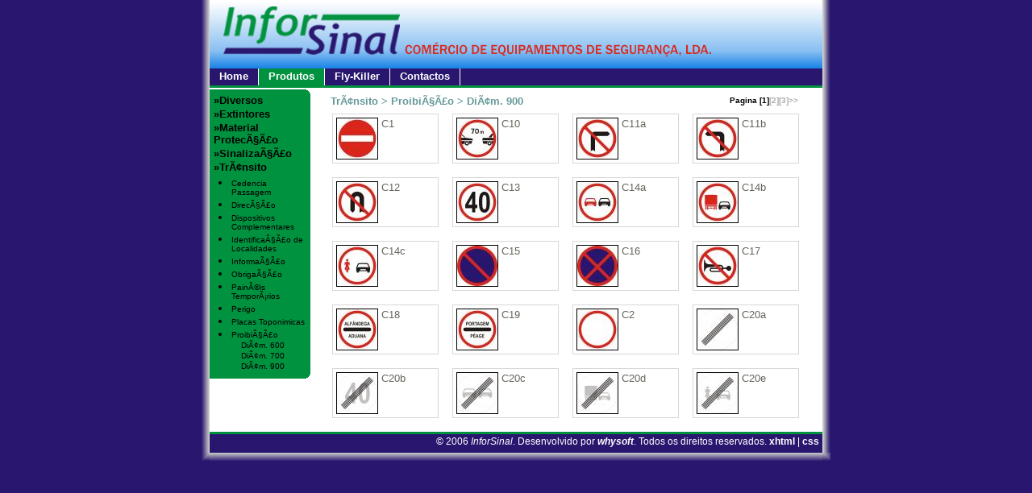

--- FILE ---
content_type: text/html; charset=UTF-8
request_url: https://inforsinal.pt/index.php?view=produtos&option=listar&subcat=49&siz=109
body_size: 5002
content:

<!DOCTYPE html PUBLIC "-//W3C//DTD XHTML 1.0 Transitional//EN"
        "http://www.w3.org/TR/2000/REC-xhtml1-20000126/DTD/xhtml1-transitional.dtd">

<html xmlns="http://www.w3.org/1999/xhtml" lang="en">
<head>
	<title>InforSinal - Com&#233;rcio de Equipamentos e Seguran&#231;a,Lda</title>
	<meta http-equiv="Content-Type" content='application/xhtml; charset=UTF-8' />
	<meta name="keywords" content="inforsinal, extintores, sinaliza&#231;&#227;o, equipamento de seguran&#231;a, sinal&#233;tica, pantas emerg&#234;ncia ,sangalhos"/>
	<link rel="stylesheet" media="all" type="text/css" href="stylesheets/main.css" />
	<link rel="stylesheet" media="all" type="text/css" href="stylesheets/fly_killer.css" />
	<!--[if lte IE 6]>
	<link rel="stylesheet" media="all" type="text/css" href="stylesheets/ie_fixes.css" />
	<![endif]-->

	<script src="includes/lib/inforsinal_js.js" type="text/javascript"></script>
	<script src="includes/lib/prototype-1.4.0.js" type="text/javascript"></script>
	<script src="includes/lib/fly_killer.js" type="text/javascript"></script>
</head>

<body>
	<div id="wrap">
	
		<div id="header">
			<img src="images/banner_l.gif" alt="Inforsinal"/>
		</div>
				<div id="navigation" class="produtos">
			<ul>
				<li id="home"><a href="index.php?view=home">Home</a></li>
				<li id="produtos"><a href="index.php?view=produtos">Produtos</a></li>
				<li id="fly-killer"><a href="index.php?view=fly">Fly-Killer</a></li>
				<li id="contactos"><a href="index.php?view=contactos">Contactos</a></li>
			</ul>
			
		</div>

		<div id="content">
		
			
<dl id="menu">
<dt id="round_menu_t"><b class="rtop"><b class="r1"></b><b class="r2"></b><b class="r3"></b><b class="r4"></b></b></dt>
			
			
			<dt>
				<a class="cats" onclick="javascript:openCat(0,5)" >&#187;Diversos</a>
			</dt>

								<dd id="subcat_0">
									<ul><li><a onclick="javascript:openMeds(0,0,1)" href="index.php?view=produtos&amp;option=listar&amp;subcat=58">Diversos</a><ul id="meds_0_0" style="display:none;"></ul></li></ul>				</dd>
	
					
			<dt>
				<a class="cats" onclick="javascript:openCat(1,5)" >&#187;Extintores</a>
			</dt>

								<dd id="subcat_1">
									<ul><li><a onclick="javascript:openMeds(1,0,3)" href="index.php?view=produtos&amp;option=listar&amp;subcat=16">Ãgua + AFFF 1%</a><ul id="meds_1_0" style="display:none;"><li class="meds"><a href="index.php?view=produtos&amp;option=listar&amp;subcat=16&amp;siz=11">9 Kg</a></li></ul></li><li><a onclick="javascript:openMeds(1,1,3)" href="index.php?view=produtos&amp;option=listar&amp;subcat=17">DiÃ³xido de Carbono</a><ul id="meds_1_1" style="display:none;"><li class="meds"><a href="index.php?view=produtos&amp;option=listar&amp;subcat=17&amp;siz=14">10 Kg</a></li><li class="meds"><a href="index.php?view=produtos&amp;option=listar&amp;subcat=17&amp;siz=9">2 Kg</a></li><li class="meds"><a href="index.php?view=produtos&amp;option=listar&amp;subcat=17&amp;siz=13">5 Kg</a></li></ul></li><li><a onclick="javascript:openMeds(1,2,3)" href="index.php?view=produtos&amp;option=listar&amp;subcat=18">PÃ³ ABC</a><ul id="meds_1_2" style="display:none;"><li class="meds"><a href="index.php?view=produtos&amp;option=listar&amp;subcat=18&amp;siz=8">1 Kg</a></li><li class="meds"><a href="index.php?view=produtos&amp;option=listar&amp;subcat=18&amp;siz=12">12 Kg</a></li><li class="meds"><a href="index.php?view=produtos&amp;option=listar&amp;subcat=18&amp;siz=9">2 Kg</a></li><li class="meds"><a href="index.php?view=produtos&amp;option=listar&amp;subcat=18&amp;siz=10">3 Kg</a></li><li class="meds"><a href="index.php?view=produtos&amp;option=listar&amp;subcat=18&amp;siz=7">6 Kg</a></li><li class="meds"><a href="index.php?view=produtos&amp;option=listar&amp;subcat=18&amp;siz=11">9 Kg</a></li></ul></li></ul>				</dd>
	
					
			<dt>
				<a class="cats" onclick="javascript:openCat(2,5)" >&#187;Material  ProtecÃ§Ã£o</a>
			</dt>

								<dd id="subcat_2">
									<ul><li><a onclick="javascript:openMeds(2,0,5)" href="index.php?view=produtos&amp;option=listar&amp;subcat=25">CalÃ§ado ProtecÃ§Ã£o</a><ul id="meds_2_0" style="display:none;"></ul></li><li><a onclick="javascript:openMeds(2,1,5)" href="index.php?view=produtos&amp;option=listar&amp;subcat=29">Capacetes</a><ul id="meds_2_1" style="display:none;"></ul></li><li><a onclick="javascript:openMeds(2,2,5)" href="index.php?view=produtos&amp;option=listar&amp;subcat=26">Luvas ProtecÃ§Ã£o</a><ul id="meds_2_2" style="display:none;"></ul></li><li><a onclick="javascript:openMeds(2,3,5)" href="index.php?view=produtos&amp;option=listar&amp;subcat=59">ProtecÃ§Ã£o</a><ul id="meds_2_3" style="display:none;"></ul></li><li><a onclick="javascript:openMeds(2,4,5)" href="index.php?view=produtos&amp;option=listar&amp;subcat=27">VestuÃ¡rio ProtecÃ§Ã£o</a><ul id="meds_2_4" style="display:none;"></ul></li></ul>				</dd>
	
					
			<dt>
				<a class="cats" onclick="javascript:openCat(3,5)" >&#187;SinalizaÃ§Ã£o</a>
			</dt>

								<dd id="subcat_3">
									<ul><li><a onclick="javascript:openMeds(3,0,25)" href="index.php?view=produtos&amp;option=listar&amp;subcat=42">AmovÃ­vel</a><ul id="meds_3_0" style="display:none;"><li class="meds"><a href="index.php?view=produtos&amp;option=listar&amp;subcat=42&amp;siz=19">100x100</a></li><li class="meds"><a href="index.php?view=produtos&amp;option=listar&amp;subcat=42&amp;siz=20">150x150</a></li><li class="meds"><a href="index.php?view=produtos&amp;option=listar&amp;subcat=42&amp;siz=154">300x800</a></li><li class="meds"><a href="index.php?view=produtos&amp;option=listar&amp;subcat=42&amp;siz=17">400x200</a></li></ul></li><li><a onclick="javascript:openMeds(3,1,25)" href="index.php?view=produtos&amp;option=listar&amp;subcat=45">Blocos AutÃ³nomos</a><ul id="meds_3_1" style="display:none;"><li class="meds"><a href="index.php?view=produtos&amp;option=listar&amp;subcat=45&amp;siz=85">180x75</a></li><li class="meds"><a href="index.php?view=produtos&amp;option=listar&amp;subcat=45&amp;siz=86">215x80</a></li><li class="meds"><a href="index.php?view=produtos&amp;option=listar&amp;subcat=45&amp;siz=87">237x94</a></li><li class="meds"><a href="index.php?view=produtos&amp;option=listar&amp;subcat=45&amp;siz=88">280x115</a></li><li class="meds"><a href="index.php?view=produtos&amp;option=listar&amp;subcat=45&amp;siz=16">300x150</a></li><li class="meds"><a href="index.php?view=produtos&amp;option=listar&amp;subcat=45&amp;siz=89">310x115</a></li><li class="meds"><a href="index.php?view=produtos&amp;option=listar&amp;subcat=45&amp;siz=90">620x400</a></li></ul></li><li><a onclick="javascript:openMeds(3,2,25)" href="index.php?view=produtos&amp;option=listar&amp;subcat=30">Compostos</a><ul id="meds_3_2" style="display:none;"><li class="meds"><a href="index.php?view=produtos&amp;option=listar&amp;subcat=30&amp;siz=65">1200x400</a></li><li class="meds"><a href="index.php?view=produtos&amp;option=listar&amp;subcat=30&amp;siz=27">300x400</a></li><li class="meds"><a href="index.php?view=produtos&amp;option=listar&amp;subcat=30&amp;siz=30">400x300</a></li><li class="meds"><a href="index.php?view=produtos&amp;option=listar&amp;subcat=30&amp;siz=18">600x300</a></li><li class="meds"><a href="index.php?view=produtos&amp;option=listar&amp;subcat=30&amp;siz=61">600x400</a></li><li class="meds"><a href="index.php?view=produtos&amp;option=listar&amp;subcat=30&amp;siz=64">800x300</a></li><li class="meds"><a href="index.php?view=produtos&amp;option=listar&amp;subcat=30&amp;siz=62">800x600</a></li><li class="meds"><a href="index.php?view=produtos&amp;option=listar&amp;subcat=30&amp;siz=63">900x400</a></li></ul></li><li><a onclick="javascript:openMeds(3,3,25)" href="index.php?view=produtos&amp;option=listar&amp;subcat=40">CondomÃ­nios</a><ul id="meds_3_3" style="display:none;"><li class="meds"><a href="index.php?view=produtos&amp;option=listar&amp;subcat=40&amp;siz=19">100x100</a></li><li class="meds"><a href="index.php?view=produtos&amp;option=listar&amp;subcat=40&amp;siz=42">100x150</a></li><li class="meds"><a href="index.php?view=produtos&amp;option=listar&amp;subcat=40&amp;siz=76">100x60</a></li><li class="meds"><a href="index.php?view=produtos&amp;option=listar&amp;subcat=40&amp;siz=33">150x300</a></li><li class="meds"><a href="index.php?view=produtos&amp;option=listar&amp;subcat=40&amp;siz=15">200x100</a></li><li class="meds"><a href="index.php?view=produtos&amp;option=listar&amp;subcat=40&amp;siz=48">200x150</a></li><li class="meds"><a href="index.php?view=produtos&amp;option=listar&amp;subcat=40&amp;siz=29">300x200</a></li><li class="meds"><a href="index.php?view=produtos&amp;option=listar&amp;subcat=40&amp;siz=22">300x300</a></li><li class="meds"><a href="index.php?view=produtos&amp;option=listar&amp;subcat=40&amp;siz=27">300x400</a></li><li class="meds"><a href="index.php?view=produtos&amp;option=listar&amp;subcat=40&amp;siz=77">300x750</a></li><li class="meds"><a href="index.php?view=produtos&amp;option=listar&amp;subcat=40&amp;siz=30">400x300</a></li><li class="meds"><a href="index.php?view=produtos&amp;option=listar&amp;subcat=40&amp;siz=23">400x400</a></li><li class="meds"><a href="index.php?view=produtos&amp;option=listar&amp;subcat=40&amp;siz=61">600x400</a></li><li class="meds"><a href="index.php?view=produtos&amp;option=listar&amp;subcat=40&amp;siz=75">60x60</a></li><li class="meds"><a href="index.php?view=produtos&amp;option=listar&amp;subcat=40&amp;siz=79">700x100</a></li><li class="meds"><a href="index.php?view=produtos&amp;option=listar&amp;subcat=40&amp;siz=78">700x50</a></li></ul></li><li><a onclick="javascript:openMeds(3,4,25)" href="index.php?view=produtos&amp;option=listar&amp;subcat=36">DepÃ³sito CombustÃ­vel</a><ul id="meds_3_4" style="display:none;"><li class="meds"><a href="index.php?view=produtos&amp;option=listar&amp;subcat=36&amp;siz=65">1200x400</a></li><li class="meds"><a href="index.php?view=produtos&amp;option=listar&amp;subcat=36&amp;siz=25">150x200</a></li><li class="meds"><a href="index.php?view=produtos&amp;option=listar&amp;subcat=36&amp;siz=67">150x60</a></li><li class="meds"><a href="index.php?view=produtos&amp;option=listar&amp;subcat=36&amp;siz=26">200x300</a></li><li class="meds"><a href="index.php?view=produtos&amp;option=listar&amp;subcat=36&amp;siz=51">300x100</a></li><li class="meds"><a href="index.php?view=produtos&amp;option=listar&amp;subcat=36&amp;siz=27">300x400</a></li><li class="meds"><a href="index.php?view=produtos&amp;option=listar&amp;subcat=36&amp;siz=30">400x300</a></li><li class="meds"><a href="index.php?view=produtos&amp;option=listar&amp;subcat=36&amp;siz=61">600x400</a></li><li class="meds"><a href="index.php?view=produtos&amp;option=listar&amp;subcat=36&amp;siz=64">800x300</a></li></ul></li><li><a onclick="javascript:openMeds(3,5,25)" href="index.php?view=produtos&amp;option=listar&amp;subcat=33">Embalagens</a><ul id="meds_3_5" style="display:none;"><li class="meds"><a href="index.php?view=produtos&amp;option=listar&amp;subcat=33&amp;siz=19">100x100</a></li><li class="meds"><a href="index.php?view=produtos&amp;option=listar&amp;subcat=33&amp;siz=42">100x150</a></li><li class="meds"><a href="index.php?view=produtos&amp;option=listar&amp;subcat=33&amp;siz=20">150x150</a></li><li class="meds"><a href="index.php?view=produtos&amp;option=listar&amp;subcat=33&amp;siz=25">150x200</a></li><li class="meds"><a href="index.php?view=produtos&amp;option=listar&amp;subcat=33&amp;siz=67">150x60</a></li><li class="meds"><a href="index.php?view=produtos&amp;option=listar&amp;subcat=33&amp;siz=21">200x200</a></li><li class="meds"><a href="index.php?view=produtos&amp;option=listar&amp;subcat=33&amp;siz=22">300x300</a></li><li class="meds"><a href="index.php?view=produtos&amp;option=listar&amp;subcat=33&amp;siz=61">600x400</a></li></ul></li><li><a onclick="javascript:openMeds(3,6,25)" href="index.php?view=produtos&amp;option=listar&amp;subcat=9">EmergÃªncia</a><ul id="meds_3_6" style="display:none;"><li class="meds"><a href="index.php?view=produtos&amp;option=listar&amp;subcat=9&amp;siz=19">100x100</a></li><li class="meds"><a href="index.php?view=produtos&amp;option=listar&amp;subcat=9&amp;siz=32">100x200</a></li><li class="meds"><a href="index.php?view=produtos&amp;option=listar&amp;subcat=9&amp;siz=28">100x240</a></li><li class="meds"><a href="index.php?view=produtos&amp;option=listar&amp;subcat=9&amp;siz=20">150x150</a></li><li class="meds"><a href="index.php?view=produtos&amp;option=listar&amp;subcat=9&amp;siz=25">150x200</a></li><li class="meds"><a href="index.php?view=produtos&amp;option=listar&amp;subcat=9&amp;siz=33">150x300</a></li><li class="meds"><a href="index.php?view=produtos&amp;option=listar&amp;subcat=9&amp;siz=15">200x100</a></li><li class="meds"><a href="index.php?view=produtos&amp;option=listar&amp;subcat=9&amp;siz=21">200x200</a></li><li class="meds"><a href="index.php?view=produtos&amp;option=listar&amp;subcat=9&amp;siz=26">200x300</a></li><li class="meds"><a href="index.php?view=produtos&amp;option=listar&amp;subcat=9&amp;siz=34">200x400</a></li><li class="meds"><a href="index.php?view=produtos&amp;option=listar&amp;subcat=9&amp;siz=38">200x50</a></li><li class="meds"><a href="index.php?view=produtos&amp;option=listar&amp;subcat=9&amp;siz=16">300x150</a></li><li class="meds"><a href="index.php?view=produtos&amp;option=listar&amp;subcat=9&amp;siz=29">300x200</a></li><li class="meds"><a href="index.php?view=produtos&amp;option=listar&amp;subcat=9&amp;siz=22">300x300</a></li><li class="meds"><a href="index.php?view=produtos&amp;option=listar&amp;subcat=9&amp;siz=27">300x400</a></li><li class="meds"><a href="index.php?view=produtos&amp;option=listar&amp;subcat=9&amp;siz=35">300x600</a></li><li class="meds"><a href="index.php?view=produtos&amp;option=listar&amp;subcat=9&amp;siz=152">300x70</a></li><li class="meds"><a href="index.php?view=produtos&amp;option=listar&amp;subcat=9&amp;siz=39">400x100</a></li><li class="meds"><a href="index.php?view=produtos&amp;option=listar&amp;subcat=9&amp;siz=17">400x200</a></li><li class="meds"><a href="index.php?view=produtos&amp;option=listar&amp;subcat=9&amp;siz=30">400x300</a></li><li class="meds"><a href="index.php?view=produtos&amp;option=listar&amp;subcat=9&amp;siz=23">400x400</a></li><li class="meds"><a href="index.php?view=produtos&amp;option=listar&amp;subcat=9&amp;siz=36">400x600</a></li><li class="meds"><a href="index.php?view=produtos&amp;option=listar&amp;subcat=9&amp;siz=106">600X00</a></li><li class="meds"><a href="index.php?view=produtos&amp;option=listar&amp;subcat=9&amp;siz=40">600x150</a></li><li class="meds"><a href="index.php?view=produtos&amp;option=listar&amp;subcat=9&amp;siz=53">600x200</a></li><li class="meds"><a href="index.php?view=produtos&amp;option=listar&amp;subcat=9&amp;siz=18">600x300</a></li><li class="meds"><a href="index.php?view=produtos&amp;option=listar&amp;subcat=9&amp;siz=24">600x600</a></li><li class="meds"><a href="index.php?view=produtos&amp;option=listar&amp;subcat=9&amp;siz=75">60x60</a></li><li class="meds"><a href="index.php?view=produtos&amp;option=listar&amp;subcat=9&amp;siz=31">75x150</a></li></ul></li><li><a onclick="javascript:openMeds(3,7,25)" href="index.php?view=produtos&amp;option=listar&amp;subcat=10">IncÃªndio</a><ul id="meds_3_7" style="display:none;"><li class="meds"><a href="index.php?view=produtos&amp;option=listar&amp;subcat=10&amp;siz=19">100x100</a></li><li class="meds"><a href="index.php?view=produtos&amp;option=listar&amp;subcat=10&amp;siz=42">100x150</a></li><li class="meds"><a href="index.php?view=produtos&amp;option=listar&amp;subcat=10&amp;siz=32">100x200</a></li><li class="meds"><a href="index.php?view=produtos&amp;option=listar&amp;subcat=10&amp;siz=45">120x300</a></li><li class="meds"><a href="index.php?view=produtos&amp;option=listar&amp;subcat=10&amp;siz=46">120x60</a></li><li class="meds"><a href="index.php?view=produtos&amp;option=listar&amp;subcat=10&amp;siz=47">150x100</a></li><li class="meds"><a href="index.php?view=produtos&amp;option=listar&amp;subcat=10&amp;siz=20">150x150</a></li><li class="meds"><a href="index.php?view=produtos&amp;option=listar&amp;subcat=10&amp;siz=25">150x200</a></li><li class="meds"><a href="index.php?view=produtos&amp;option=listar&amp;subcat=10&amp;siz=33">150x300</a></li><li class="meds"><a href="index.php?view=produtos&amp;option=listar&amp;subcat=10&amp;siz=15">200x100</a></li><li class="meds"><a href="index.php?view=produtos&amp;option=listar&amp;subcat=10&amp;siz=48">200x150</a></li><li class="meds"><a href="index.php?view=produtos&amp;option=listar&amp;subcat=10&amp;siz=21">200x200</a></li><li class="meds"><a href="index.php?view=produtos&amp;option=listar&amp;subcat=10&amp;siz=26">200x300</a></li><li class="meds"><a href="index.php?view=produtos&amp;option=listar&amp;subcat=10&amp;siz=34">200x400</a></li><li class="meds"><a href="index.php?view=produtos&amp;option=listar&amp;subcat=10&amp;siz=43">240x85</a></li><li class="meds"><a href="index.php?view=produtos&amp;option=listar&amp;subcat=10&amp;siz=16">300x150</a></li><li class="meds"><a href="index.php?view=produtos&amp;option=listar&amp;subcat=10&amp;siz=29">300x200</a></li><li class="meds"><a href="index.php?view=produtos&amp;option=listar&amp;subcat=10&amp;siz=22">300x300</a></li><li class="meds"><a href="index.php?view=produtos&amp;option=listar&amp;subcat=10&amp;siz=27">300x400</a></li><li class="meds"><a href="index.php?view=produtos&amp;option=listar&amp;subcat=10&amp;siz=35">300x600</a></li><li class="meds"><a href="index.php?view=produtos&amp;option=listar&amp;subcat=10&amp;siz=17">400x200</a></li><li class="meds"><a href="index.php?view=produtos&amp;option=listar&amp;subcat=10&amp;siz=30">400x300</a></li><li class="meds"><a href="index.php?view=produtos&amp;option=listar&amp;subcat=10&amp;siz=23">400x400</a></li><li class="meds"><a href="index.php?view=produtos&amp;option=listar&amp;subcat=10&amp;siz=36">400x600</a></li><li class="meds"><a href="index.php?view=produtos&amp;option=listar&amp;subcat=10&amp;siz=18">600x300</a></li><li class="meds"><a href="index.php?view=produtos&amp;option=listar&amp;subcat=10&amp;siz=61">600x400</a></li><li class="meds"><a href="index.php?view=produtos&amp;option=listar&amp;subcat=10&amp;siz=24">600x600</a></li><li class="meds"><a href="index.php?view=produtos&amp;option=listar&amp;subcat=10&amp;siz=41">60x100</a></li><li class="meds"><a href="index.php?view=produtos&amp;option=listar&amp;subcat=10&amp;siz=31">75x150</a></li><li class="meds"><a href="index.php?view=produtos&amp;option=listar&amp;subcat=10&amp;siz=44">85x200</a></li><li class="meds"><a href="index.php?view=produtos&amp;option=listar&amp;subcat=10&amp;siz=105">Algarismos 28x15</a></li></ul></li><li><a onclick="javascript:openMeds(3,8,25)" href="index.php?view=produtos&amp;option=listar&amp;subcat=11">InformaÃ§Ã£o</a><ul id="meds_3_8" style="display:none;"><li class="meds"><a href="index.php?view=produtos&amp;option=listar&amp;subcat=11&amp;siz=19">100x100</a></li><li class="meds"><a href="index.php?view=produtos&amp;option=listar&amp;subcat=11&amp;siz=32">100x200</a></li><li class="meds"><a href="index.php?view=produtos&amp;option=listar&amp;subcat=11&amp;siz=20">150x150</a></li><li class="meds"><a href="index.php?view=produtos&amp;option=listar&amp;subcat=11&amp;siz=33">150x300</a></li><li class="meds"><a href="index.php?view=produtos&amp;option=listar&amp;subcat=11&amp;siz=165">160x55</a></li><li class="meds"><a href="index.php?view=produtos&amp;option=listar&amp;subcat=11&amp;siz=15">200x100</a></li><li class="meds"><a href="index.php?view=produtos&amp;option=listar&amp;subcat=11&amp;siz=21">200x200</a></li><li class="meds"><a href="index.php?view=produtos&amp;option=listar&amp;subcat=11&amp;siz=34">200x400</a></li><li class="meds"><a href="index.php?view=produtos&amp;option=listar&amp;subcat=11&amp;siz=16">300x150</a></li><li class="meds"><a href="index.php?view=produtos&amp;option=listar&amp;subcat=11&amp;siz=22">300x300</a></li><li class="meds"><a href="index.php?view=produtos&amp;option=listar&amp;subcat=11&amp;siz=17">400x200</a></li><li class="meds"><a href="index.php?view=produtos&amp;option=listar&amp;subcat=11&amp;siz=23">400x400</a></li><li class="meds"><a href="index.php?view=produtos&amp;option=listar&amp;subcat=11&amp;siz=66">50x100</a></li><li class="meds"><a href="index.php?view=produtos&amp;option=listar&amp;subcat=11&amp;siz=18">600x300</a></li><li class="meds"><a href="index.php?view=produtos&amp;option=listar&amp;subcat=11&amp;siz=61">600x400</a></li><li class="meds"><a href="index.php?view=produtos&amp;option=listar&amp;subcat=11&amp;siz=24">600x600</a></li><li class="meds"><a href="index.php?view=produtos&amp;option=listar&amp;subcat=11&amp;siz=31">75x150</a></li></ul></li><li><a onclick="javascript:openMeds(3,9,25)" href="index.php?view=produtos&amp;option=listar&amp;subcat=41">InstalaÃ§Ãµes Desportivas</a><ul id="meds_3_9" style="display:none;"><li class="meds"><a href="index.php?view=produtos&amp;option=listar&amp;subcat=41&amp;siz=19">100x100</a></li><li class="meds"><a href="index.php?view=produtos&amp;option=listar&amp;subcat=41&amp;siz=20">150x150</a></li><li class="meds"><a href="index.php?view=produtos&amp;option=listar&amp;subcat=41&amp;siz=21">200x200</a></li><li class="meds"><a href="index.php?view=produtos&amp;option=listar&amp;subcat=41&amp;siz=51">300x100</a></li><li class="meds"><a href="index.php?view=produtos&amp;option=listar&amp;subcat=41&amp;siz=93">300x120</a></li><li class="meds"><a href="index.php?view=produtos&amp;option=listar&amp;subcat=41&amp;siz=16">300x150</a></li><li class="meds"><a href="index.php?view=produtos&amp;option=listar&amp;subcat=41&amp;siz=52">400x150</a></li><li class="meds"><a href="index.php?view=produtos&amp;option=listar&amp;subcat=41&amp;siz=53">600x200</a></li><li class="meds"><a href="index.php?view=produtos&amp;option=listar&amp;subcat=41&amp;siz=18">600x300</a></li><li class="meds"><a href="index.php?view=produtos&amp;option=listar&amp;subcat=41&amp;siz=75">60x60</a></li></ul></li><li><a onclick="javascript:openMeds(3,10,25)" href="index.php?view=produtos&amp;option=listar&amp;subcat=31">Legenda Personalizada</a><ul id="meds_3_10" style="display:none;"><li class="meds"><a href="index.php?view=produtos&amp;option=listar&amp;subcat=31&amp;siz=25">150x200</a></li><li class="meds"><a href="index.php?view=produtos&amp;option=listar&amp;subcat=31&amp;siz=26">200x300</a></li><li class="meds"><a href="index.php?view=produtos&amp;option=listar&amp;subcat=31&amp;siz=51">300x100</a></li><li class="meds"><a href="index.php?view=produtos&amp;option=listar&amp;subcat=31&amp;siz=27">300x400</a></li><li class="meds"><a href="index.php?view=produtos&amp;option=listar&amp;subcat=31&amp;siz=52">400x150</a></li><li class="meds"><a href="index.php?view=produtos&amp;option=listar&amp;subcat=31&amp;siz=17">400x200</a></li><li class="meds"><a href="index.php?view=produtos&amp;option=listar&amp;subcat=31&amp;siz=30">400x300</a></li><li class="meds"><a href="index.php?view=produtos&amp;option=listar&amp;subcat=31&amp;siz=53">600x200</a></li></ul></li><li><a onclick="javascript:openMeds(3,11,25)" href="index.php?view=produtos&amp;option=listar&amp;subcat=12">ObrigaÃ§Ã£o</a><ul id="meds_3_11" style="display:none;"><li class="meds"><a href="index.php?view=produtos&amp;option=listar&amp;subcat=12&amp;siz=20">150x150</a></li><li class="meds"><a href="index.php?view=produtos&amp;option=listar&amp;subcat=12&amp;siz=25">150x200</a></li><li class="meds"><a href="index.php?view=produtos&amp;option=listar&amp;subcat=12&amp;siz=21">200x200</a></li><li class="meds"><a href="index.php?view=produtos&amp;option=listar&amp;subcat=12&amp;siz=26">200x300</a></li><li class="meds"><a href="index.php?view=produtos&amp;option=listar&amp;subcat=12&amp;siz=22">300x300</a></li><li class="meds"><a href="index.php?view=produtos&amp;option=listar&amp;subcat=12&amp;siz=27">300x400</a></li><li class="meds"><a href="index.php?view=produtos&amp;option=listar&amp;subcat=12&amp;siz=23">400x400</a></li><li class="meds"><a href="index.php?view=produtos&amp;option=listar&amp;subcat=12&amp;siz=36">400x600</a></li><li class="meds"><a href="index.php?view=produtos&amp;option=listar&amp;subcat=12&amp;siz=24">600x600</a></li></ul></li><li><a onclick="javascript:openMeds(3,12,25)" href="index.php?view=produtos&amp;option=listar&amp;subcat=38">PainÃ©is Estaleiro</a><ul id="meds_3_12" style="display:none;"><li class="meds"><a href="index.php?view=produtos&amp;option=listar&amp;subcat=38&amp;siz=72">1000x600</a></li><li class="meds"><a href="index.php?view=produtos&amp;option=listar&amp;subcat=38&amp;siz=37">1200x600</a></li><li class="meds"><a href="index.php?view=produtos&amp;option=listar&amp;subcat=38&amp;siz=25">150x200</a></li><li class="meds"><a href="index.php?view=produtos&amp;option=listar&amp;subcat=38&amp;siz=26">200x300</a></li><li class="meds"><a href="index.php?view=produtos&amp;option=listar&amp;subcat=38&amp;siz=27">300x400</a></li><li class="meds"><a href="index.php?view=produtos&amp;option=listar&amp;subcat=38&amp;siz=30">400x300</a></li><li class="meds"><a href="index.php?view=produtos&amp;option=listar&amp;subcat=38&amp;siz=36">400x600</a></li><li class="meds"><a href="index.php?view=produtos&amp;option=listar&amp;subcat=38&amp;siz=73">600x1000</a></li><li class="meds"><a href="index.php?view=produtos&amp;option=listar&amp;subcat=38&amp;siz=61">600x400</a></li><li class="meds"><a href="index.php?view=produtos&amp;option=listar&amp;subcat=38&amp;siz=63">900x400</a></li></ul></li><li><a onclick="javascript:openMeds(3,13,25)" href="index.php?view=produtos&amp;option=listar&amp;subcat=37">PainÃ©is Informativos</a><ul id="meds_3_13" style="display:none;"><li class="meds"><a href="index.php?view=produtos&amp;option=listar&amp;subcat=37&amp;siz=70">1000x400</a></li><li class="meds"><a href="index.php?view=produtos&amp;option=listar&amp;subcat=37&amp;siz=72">1000x600</a></li><li class="meds"><a href="index.php?view=produtos&amp;option=listar&amp;subcat=37&amp;siz=71">1200x1000</a></li><li class="meds"><a href="index.php?view=produtos&amp;option=listar&amp;subcat=37&amp;siz=69">1200x750</a></li><li class="meds"><a href="index.php?view=produtos&amp;option=listar&amp;subcat=37&amp;siz=25">150x200</a></li><li class="meds"><a href="index.php?view=produtos&amp;option=listar&amp;subcat=37&amp;siz=48">200x150</a></li><li class="meds"><a href="index.php?view=produtos&amp;option=listar&amp;subcat=37&amp;siz=26">200x300</a></li><li class="meds"><a href="index.php?view=produtos&amp;option=listar&amp;subcat=37&amp;siz=29">300x200</a></li><li class="meds"><a href="index.php?view=produtos&amp;option=listar&amp;subcat=37&amp;siz=39">400x100</a></li><li class="meds"><a href="index.php?view=produtos&amp;option=listar&amp;subcat=37&amp;siz=30">400x300</a></li><li class="meds"><a href="index.php?view=produtos&amp;option=listar&amp;subcat=37&amp;siz=61">600x400</a></li></ul></li><li><a onclick="javascript:openMeds(3,14,25)" href="index.php?view=produtos&amp;option=listar&amp;subcat=20">PanorÃ¢micos</a><ul id="meds_3_14" style="display:none;"><li class="meds"><a href="index.php?view=produtos&amp;option=listar&amp;subcat=20&amp;siz=19">100x100</a></li><li class="meds"><a href="index.php?view=produtos&amp;option=listar&amp;subcat=20&amp;siz=42">100x150</a></li><li class="meds"><a href="index.php?view=produtos&amp;option=listar&amp;subcat=20&amp;siz=32">100x200</a></li><li class="meds"><a href="index.php?view=produtos&amp;option=listar&amp;subcat=20&amp;siz=20">150x150</a></li><li class="meds"><a href="index.php?view=produtos&amp;option=listar&amp;subcat=20&amp;siz=25">150x200</a></li><li class="meds"><a href="index.php?view=produtos&amp;option=listar&amp;subcat=20&amp;siz=33">150x300</a></li><li class="meds"><a href="index.php?view=produtos&amp;option=listar&amp;subcat=20&amp;siz=15">200x100</a></li><li class="meds"><a href="index.php?view=produtos&amp;option=listar&amp;subcat=20&amp;siz=21">200x200</a></li><li class="meds"><a href="index.php?view=produtos&amp;option=listar&amp;subcat=20&amp;siz=26">200x300</a></li><li class="meds"><a href="index.php?view=produtos&amp;option=listar&amp;subcat=20&amp;siz=34">200x400</a></li><li class="meds"><a href="index.php?view=produtos&amp;option=listar&amp;subcat=20&amp;siz=16">300x150</a></li><li class="meds"><a href="index.php?view=produtos&amp;option=listar&amp;subcat=20&amp;siz=22">300x300</a></li><li class="meds"><a href="index.php?view=produtos&amp;option=listar&amp;subcat=20&amp;siz=27">300x400</a></li><li class="meds"><a href="index.php?view=produtos&amp;option=listar&amp;subcat=20&amp;siz=35">300x600</a></li><li class="meds"><a href="index.php?view=produtos&amp;option=listar&amp;subcat=20&amp;siz=17">400x200</a></li><li class="meds"><a href="index.php?view=produtos&amp;option=listar&amp;subcat=20&amp;siz=23">400x400</a></li><li class="meds"><a href="index.php?view=produtos&amp;option=listar&amp;subcat=20&amp;siz=18">600x300</a></li></ul></li><li><a onclick="javascript:openMeds(3,15,25)" href="index.php?view=produtos&amp;option=listar&amp;subcat=44">Parques Estacionamento</a><ul id="meds_3_15" style="display:none;"><li class="meds"><a href="index.php?view=produtos&amp;option=listar&amp;subcat=44&amp;siz=70">1000x400</a></li><li class="meds"><a href="index.php?view=produtos&amp;option=listar&amp;subcat=44&amp;siz=21">200x200</a></li><li class="meds"><a href="index.php?view=produtos&amp;option=listar&amp;subcat=44&amp;siz=26">200x300</a></li><li class="meds"><a href="index.php?view=produtos&amp;option=listar&amp;subcat=44&amp;siz=22">300x300</a></li><li class="meds"><a href="index.php?view=produtos&amp;option=listar&amp;subcat=44&amp;siz=27">300x400</a></li><li class="meds"><a href="index.php?view=produtos&amp;option=listar&amp;subcat=44&amp;siz=30">400x300</a></li><li class="meds"><a href="index.php?view=produtos&amp;option=listar&amp;subcat=44&amp;siz=23">400x400</a></li><li class="meds"><a href="index.php?view=produtos&amp;option=listar&amp;subcat=44&amp;siz=36">400x600</a></li><li class="meds"><a href="index.php?view=produtos&amp;option=listar&amp;subcat=44&amp;siz=53">600x200</a></li><li class="meds"><a href="index.php?view=produtos&amp;option=listar&amp;subcat=44&amp;siz=61">600x400</a></li><li class="meds"><a href="index.php?view=produtos&amp;option=listar&amp;subcat=44&amp;siz=24">600x600</a></li><li class="meds"><a href="index.php?view=produtos&amp;option=listar&amp;subcat=44&amp;siz=84">900x300</a></li></ul></li><li><a onclick="javascript:openMeds(3,16,25)" href="index.php?view=produtos&amp;option=listar&amp;subcat=14">Perigo</a><ul id="meds_3_16" style="display:none;"><li class="meds"><a href="index.php?view=produtos&amp;option=listar&amp;subcat=14&amp;siz=42">100x150</a></li><li class="meds"><a href="index.php?view=produtos&amp;option=listar&amp;subcat=14&amp;siz=25">150x200</a></li><li class="meds"><a href="index.php?view=produtos&amp;option=listar&amp;subcat=14&amp;siz=15">200x100</a></li><li class="meds"><a href="index.php?view=produtos&amp;option=listar&amp;subcat=14&amp;siz=48">200x150</a></li><li class="meds"><a href="index.php?view=produtos&amp;option=listar&amp;subcat=14&amp;siz=26">200x300</a></li><li class="meds"><a href="index.php?view=produtos&amp;option=listar&amp;subcat=14&amp;siz=103">200x70</a></li><li class="meds"><a href="index.php?view=produtos&amp;option=listar&amp;subcat=14&amp;siz=51">300x100</a></li><li class="meds"><a href="index.php?view=produtos&amp;option=listar&amp;subcat=14&amp;siz=16">300x150</a></li><li class="meds"><a href="index.php?view=produtos&amp;option=listar&amp;subcat=14&amp;siz=29">300x200</a></li><li class="meds"><a href="index.php?view=produtos&amp;option=listar&amp;subcat=14&amp;siz=27">300x400</a></li><li class="meds"><a href="index.php?view=produtos&amp;option=listar&amp;subcat=14&amp;siz=52">400x150</a></li><li class="meds"><a href="index.php?view=produtos&amp;option=listar&amp;subcat=14&amp;siz=17">400x200</a></li><li class="meds"><a href="index.php?view=produtos&amp;option=listar&amp;subcat=14&amp;siz=30">400x300</a></li><li class="meds"><a href="index.php?view=produtos&amp;option=listar&amp;subcat=14&amp;siz=36">400x600</a></li><li class="meds"><a href="index.php?view=produtos&amp;option=listar&amp;subcat=14&amp;siz=53">600x200</a></li><li class="meds"><a href="index.php?view=produtos&amp;option=listar&amp;subcat=14&amp;siz=18">600x300</a></li><li class="meds"><a href="index.php?view=produtos&amp;option=listar&amp;subcat=14&amp;siz=24">600x600</a></li><li class="meds"><a href="index.php?view=produtos&amp;option=listar&amp;subcat=14&amp;siz=31">75x150</a></li><li class="meds"><a href="index.php?view=produtos&amp;option=listar&amp;subcat=14&amp;siz=55">Base 100</a></li><li class="meds"><a href="index.php?view=produtos&amp;option=listar&amp;subcat=14&amp;siz=56">Base 150</a></li><li class="meds"><a href="index.php?view=produtos&amp;option=listar&amp;subcat=14&amp;siz=57">Base 200</a></li><li class="meds"><a href="index.php?view=produtos&amp;option=listar&amp;subcat=14&amp;siz=58">Base 300</a></li><li class="meds"><a href="index.php?view=produtos&amp;option=listar&amp;subcat=14&amp;siz=59">Base 400</a></li><li class="meds"><a href="index.php?view=produtos&amp;option=listar&amp;subcat=14&amp;siz=60">Base 600</a></li><li class="meds"><a href="index.php?view=produtos&amp;option=listar&amp;subcat=14&amp;siz=54">Base 70</a></li></ul></li><li><a onclick="javascript:openMeds(3,17,25)" href="index.php?view=produtos&amp;option=listar&amp;subcat=39">Placas Licenciamento Obras</a><ul id="meds_3_17" style="display:none;"><li class="meds"><a href="index.php?view=produtos&amp;option=listar&amp;subcat=39&amp;siz=74">1200x800</a></li></ul></li><li><a onclick="javascript:openMeds(3,18,25)" href="index.php?view=produtos&amp;option=listar&amp;subcat=60">Plantas EmergÃªncia</a><ul id="meds_3_18" style="display:none;"><li class="meds"><a href="index.php?view=produtos&amp;option=listar&amp;subcat=60&amp;siz=29">300x200</a></li><li class="meds"><a href="index.php?view=produtos&amp;option=listar&amp;subcat=60&amp;siz=30">400x300</a></li><li class="meds"><a href="index.php?view=produtos&amp;option=listar&amp;subcat=60&amp;siz=61">600x400</a></li><li class="meds"><a href="index.php?view=produtos&amp;option=listar&amp;subcat=60&amp;siz=63">900x400</a></li></ul></li><li><a onclick="javascript:openMeds(3,19,25)" href="index.php?view=produtos&amp;option=listar&amp;subcat=13">ProibiÃ§Ã£o</a><ul id="meds_3_19" style="display:none;"><li class="meds"><a href="index.php?view=produtos&amp;option=listar&amp;subcat=13&amp;siz=19">100x100</a></li><li class="meds"><a href="index.php?view=produtos&amp;option=listar&amp;subcat=13&amp;siz=42">100x150</a></li><li class="meds"><a href="index.php?view=produtos&amp;option=listar&amp;subcat=13&amp;siz=20">150x150</a></li><li class="meds"><a href="index.php?view=produtos&amp;option=listar&amp;subcat=13&amp;siz=25">150x200</a></li><li class="meds"><a href="index.php?view=produtos&amp;option=listar&amp;subcat=13&amp;siz=104">150x75</a></li><li class="meds"><a href="index.php?view=produtos&amp;option=listar&amp;subcat=13&amp;siz=165">160x55</a></li><li class="meds"><a href="index.php?view=produtos&amp;option=listar&amp;subcat=13&amp;siz=15">200x100</a></li><li class="meds"><a href="index.php?view=produtos&amp;option=listar&amp;subcat=13&amp;siz=21">200x200</a></li><li class="meds"><a href="index.php?view=produtos&amp;option=listar&amp;subcat=13&amp;siz=26">200x300</a></li><li class="meds"><a href="index.php?view=produtos&amp;option=listar&amp;subcat=13&amp;siz=103">200x70</a></li><li class="meds"><a href="index.php?view=produtos&amp;option=listar&amp;subcat=13&amp;siz=51">300x100</a></li><li class="meds"><a href="index.php?view=produtos&amp;option=listar&amp;subcat=13&amp;siz=16">300x150</a></li><li class="meds"><a href="index.php?view=produtos&amp;option=listar&amp;subcat=13&amp;siz=22">300x300</a></li><li class="meds"><a href="index.php?view=produtos&amp;option=listar&amp;subcat=13&amp;siz=27">300x400</a></li><li class="meds"><a href="index.php?view=produtos&amp;option=listar&amp;subcat=13&amp;siz=52">400x150</a></li><li class="meds"><a href="index.php?view=produtos&amp;option=listar&amp;subcat=13&amp;siz=17">400x200</a></li><li class="meds"><a href="index.php?view=produtos&amp;option=listar&amp;subcat=13&amp;siz=23">400x400</a></li><li class="meds"><a href="index.php?view=produtos&amp;option=listar&amp;subcat=13&amp;siz=36">400x600</a></li><li class="meds"><a href="index.php?view=produtos&amp;option=listar&amp;subcat=13&amp;siz=53">600x200</a></li><li class="meds"><a href="index.php?view=produtos&amp;option=listar&amp;subcat=13&amp;siz=18">600x300</a></li><li class="meds"><a href="index.php?view=produtos&amp;option=listar&amp;subcat=13&amp;siz=61">600x400</a></li><li class="meds"><a href="index.php?view=produtos&amp;option=listar&amp;subcat=13&amp;siz=24">600x600</a></li><li class="meds"><a href="index.php?view=produtos&amp;option=listar&amp;subcat=13&amp;siz=68">80x150</a></li></ul></li><li><a onclick="javascript:openMeds(3,20,25)" href="index.php?view=produtos&amp;option=listar&amp;subcat=35">Qualidade</a><ul id="meds_3_20" style="display:none;"><li class="meds"><a href="index.php?view=produtos&amp;option=listar&amp;subcat=35&amp;siz=25">150x200</a></li><li class="meds"><a href="index.php?view=produtos&amp;option=listar&amp;subcat=35&amp;siz=26">200x300</a></li><li class="meds"><a href="index.php?view=produtos&amp;option=listar&amp;subcat=35&amp;siz=27">300x400</a></li><li class="meds"><a href="index.php?view=produtos&amp;option=listar&amp;subcat=35&amp;siz=30">400x300</a></li><li class="meds"><a href="index.php?view=produtos&amp;option=listar&amp;subcat=35&amp;siz=68">80x150</a></li></ul></li><li><a onclick="javascript:openMeds(3,21,25)" href="index.php?view=produtos&amp;option=listar&amp;subcat=43">Sinais para Vidros</a><ul id="meds_3_21" style="display:none;"><li class="meds"><a href="index.php?view=produtos&amp;option=listar&amp;subcat=43&amp;siz=156">1000x30</a></li><li class="meds"><a href="index.php?view=produtos&amp;option=listar&amp;subcat=43&amp;siz=155">1000x50</a></li><li class="meds"><a href="index.php?view=produtos&amp;option=listar&amp;subcat=43&amp;siz=19">100x100</a></li><li class="meds"><a href="index.php?view=produtos&amp;option=listar&amp;subcat=43&amp;siz=42">100x150</a></li><li class="meds"><a href="index.php?view=produtos&amp;option=listar&amp;subcat=43&amp;siz=20">150x150</a></li><li class="meds"><a href="index.php?view=produtos&amp;option=listar&amp;subcat=43&amp;siz=25">150x200</a></li><li class="meds"><a href="index.php?view=produtos&amp;option=listar&amp;subcat=43&amp;siz=82">175x75</a></li><li class="meds"><a href="index.php?view=produtos&amp;option=listar&amp;subcat=43&amp;siz=21">200x200</a></li><li class="meds"><a href="index.php?view=produtos&amp;option=listar&amp;subcat=43&amp;siz=22">300x300</a></li><li class="meds"><a href="index.php?view=produtos&amp;option=listar&amp;subcat=43&amp;siz=83">500x120</a></li></ul></li><li><a onclick="javascript:openMeds(3,22,25)" href="index.php?view=produtos&amp;option=listar&amp;subcat=32">Transporte materiais perigosos</a><ul id="meds_3_22" style="display:none;"><li class="meds"><a href="index.php?view=produtos&amp;option=listar&amp;subcat=32&amp;siz=19">100x100</a></li><li class="meds"><a href="index.php?view=produtos&amp;option=listar&amp;subcat=32&amp;siz=21">200x200</a></li><li class="meds"><a href="index.php?view=produtos&amp;option=listar&amp;subcat=32&amp;siz=22">300x300</a></li><li class="meds"><a href="index.php?view=produtos&amp;option=listar&amp;subcat=32&amp;siz=23">400x400</a></li><li class="meds"><a href="index.php?view=produtos&amp;option=listar&amp;subcat=32&amp;siz=58">Base 300</a></li></ul></li><li><a onclick="javascript:openMeds(3,23,25)" href="index.php?view=produtos&amp;option=listar&amp;subcat=34">Tubagens</a><ul id="meds_3_23" style="display:none;"><li class="meds"><a href="index.php?view=produtos&amp;option=listar&amp;subcat=34&amp;siz=67">150x60</a></li><li class="meds"><a href="index.php?view=produtos&amp;option=listar&amp;subcat=34&amp;siz=153">70x30</a></li></ul></li><li><a onclick="javascript:openMeds(3,24,25)" href="index.php?view=produtos&amp;option=listar&amp;subcat=46">VeÃ­culos Transporte Especial</a><ul id="meds_3_24" style="display:none;"><li class="meds"><a href="index.php?view=produtos&amp;option=listar&amp;subcat=46&amp;siz=91">1000x300</a></li><li class="meds"><a href="index.php?view=produtos&amp;option=listar&amp;subcat=46&amp;siz=95">113x113</a></li><li class="meds"><a href="index.php?view=produtos&amp;option=listar&amp;subcat=46&amp;siz=166">145x175</a></li><li class="meds"><a href="index.php?view=produtos&amp;option=listar&amp;subcat=46&amp;siz=94">170x170</a></li><li class="meds"><a href="index.php?view=produtos&amp;option=listar&amp;subcat=46&amp;siz=93">300x120</a></li><li class="meds"><a href="index.php?view=produtos&amp;option=listar&amp;subcat=46&amp;siz=30">400x300</a></li><li class="meds"><a href="index.php?view=produtos&amp;option=listar&amp;subcat=46&amp;siz=23">400x400</a></li><li class="meds"><a href="index.php?view=produtos&amp;option=listar&amp;subcat=46&amp;siz=92">500x75</a></li></ul></li></ul>				</dd>
	
					
			<dt>
				<a class="cats" onclick="javascript:openCat(4,5)" >&#187;TrÃ¢nsito</a>
			</dt>

								<dd id="subcat_4" style="display:block;">
									<ul><li><a onclick="javascript:openMeds(4,0,10)" href="index.php?view=produtos&amp;option=listar&amp;subcat=47">Cedencia Passagem</a><ul id="meds_4_0" style="display:none;"><li class="meds"><a href="index.php?view=produtos&amp;option=listar&amp;subcat=47&amp;siz=60">Base 600</a></li><li class="meds"><a href="index.php?view=produtos&amp;option=listar&amp;subcat=47&amp;siz=157">Base 700</a></li><li class="meds"><a href="index.php?view=produtos&amp;option=listar&amp;subcat=47&amp;siz=158">Base 900</a></li><li class="meds"><a href="index.php?view=produtos&amp;option=listar&amp;subcat=47&amp;siz=107">DiÃ¢m. 600</a></li><li class="meds"><a href="index.php?view=produtos&amp;option=listar&amp;subcat=47&amp;siz=108">DiÃ¢m. 700</a></li><li class="meds"><a href="index.php?view=produtos&amp;option=listar&amp;subcat=47&amp;siz=109">DiÃ¢m. 900</a></li></ul></li><li><a onclick="javascript:openMeds(4,1,10)" href="index.php?view=produtos&amp;option=listar&amp;subcat=56">DirecÃ§Ã£o</a><ul id="meds_4_1" style="display:none;"><li class="meds"><a href="index.php?view=produtos&amp;option=listar&amp;subcat=56&amp;siz=150">1200X200</a></li><li class="meds"><a href="index.php?view=produtos&amp;option=listar&amp;subcat=56&amp;siz=149">1500X320</a></li><li class="meds"><a href="index.php?view=produtos&amp;option=listar&amp;subcat=56&amp;siz=148">1540X340</a></li><li class="meds"><a href="index.php?view=produtos&amp;option=listar&amp;subcat=56&amp;siz=114">Altura 330 ou 450</a></li></ul></li><li><a onclick="javascript:openMeds(4,2,10)" href="index.php?view=produtos&amp;option=listar&amp;subcat=57">Dispositivos Complementares</a><ul id="meds_4_2" style="display:none;"><li class="meds"><a href="index.php?view=produtos&amp;option=listar&amp;subcat=57&amp;siz=164">Largura - 800/1200/1600/1800/2400/2700/3600 - Altura 400/600/900</a></li></ul></li><li><a onclick="javascript:openMeds(4,3,10)" href="index.php?view=produtos&amp;option=listar&amp;subcat=53">IdentificaÃ§Ã£o de Localidades</a><ul id="meds_4_3" style="display:none;"><li class="meds"><a href="index.php?view=produtos&amp;option=listar&amp;subcat=53&amp;siz=113">Altura: 450 ou 600</a></li></ul></li><li><a onclick="javascript:openMeds(4,4,10)" href="index.php?view=produtos&amp;option=listar&amp;subcat=52">InformaÃ§Ã£o</a><ul id="meds_4_4" style="display:none;"><li class="meds"><a href="index.php?view=produtos&amp;option=listar&amp;subcat=52&amp;siz=162">...x2100</a></li><li class="meds"><a href="index.php?view=produtos&amp;option=listar&amp;subcat=52&amp;siz=163">...x2900</a></li><li class="meds"><a href="index.php?view=produtos&amp;option=listar&amp;subcat=52&amp;siz=159">1000X1500</a></li><li class="meds"><a href="index.php?view=produtos&amp;option=listar&amp;subcat=52&amp;siz=146">1150X1725</a></li><li class="meds"><a href="index.php?view=produtos&amp;option=listar&amp;subcat=52&amp;siz=160">1300X1950</a></li><li class="meds"><a href="index.php?view=produtos&amp;option=listar&amp;subcat=52&amp;siz=161">2000x2000</a></li><li class="meds"><a href="index.php?view=produtos&amp;option=listar&amp;subcat=52&amp;siz=24">600x600</a></li><li class="meds"><a href="index.php?view=produtos&amp;option=listar&amp;subcat=52&amp;siz=143">600X900</a></li><li class="meds"><a href="index.php?view=produtos&amp;option=listar&amp;subcat=52&amp;siz=144">700X1050</a></li><li class="meds"><a href="index.php?view=produtos&amp;option=listar&amp;subcat=52&amp;siz=100">700x700</a></li><li class="meds"><a href="index.php?view=produtos&amp;option=listar&amp;subcat=52&amp;siz=145">900X1350</a></li><li class="meds"><a href="index.php?view=produtos&amp;option=listar&amp;subcat=52&amp;siz=101">900x900</a></li></ul></li><li><a onclick="javascript:openMeds(4,5,10)" href="index.php?view=produtos&amp;option=listar&amp;subcat=50">ObrigaÃ§Ã£o</a><ul id="meds_4_5" style="display:none;"><li class="meds"><a href="index.php?view=produtos&amp;option=listar&amp;subcat=50&amp;siz=107">DiÃ¢m. 600</a></li><li class="meds"><a href="index.php?view=produtos&amp;option=listar&amp;subcat=50&amp;siz=108">DiÃ¢m. 700</a></li><li class="meds"><a href="index.php?view=produtos&amp;option=listar&amp;subcat=50&amp;siz=109">DiÃ¢m. 900</a></li></ul></li><li><a onclick="javascript:openMeds(4,6,10)" href="index.php?view=produtos&amp;option=listar&amp;subcat=54">PainÃ©is TemporÃ¡rios</a><ul id="meds_4_6" style="display:none;"><li class="meds"><a href="index.php?view=produtos&amp;option=listar&amp;subcat=54&amp;siz=130">1025X1735</a></li><li class="meds"><a href="index.php?view=produtos&amp;option=listar&amp;subcat=54&amp;siz=140">1160X300</a></li><li class="meds"><a href="index.php?view=produtos&amp;option=listar&amp;subcat=54&amp;siz=119">1200X2200</a></li><li class="meds"><a href="index.php?view=produtos&amp;option=listar&amp;subcat=54&amp;siz=141">1200X700</a></li><li class="meds"><a href="index.php?view=produtos&amp;option=listar&amp;subcat=54&amp;siz=132">1300X1300</a></li><li class="meds"><a href="index.php?view=produtos&amp;option=listar&amp;subcat=54&amp;siz=131">1300X1600</a></li><li class="meds"><a href="index.php?view=produtos&amp;option=listar&amp;subcat=54&amp;siz=123">1300X1735</a></li><li class="meds"><a href="index.php?view=produtos&amp;option=listar&amp;subcat=54&amp;siz=133">1300X1800</a></li><li class="meds"><a href="index.php?view=produtos&amp;option=listar&amp;subcat=54&amp;siz=115">1400X1400</a></li><li class="meds"><a href="index.php?view=produtos&amp;option=listar&amp;subcat=54&amp;siz=127">1400X1735</a></li><li class="meds"><a href="index.php?view=produtos&amp;option=listar&amp;subcat=54&amp;siz=117">1400X2900</a></li><li class="meds"><a href="index.php?view=produtos&amp;option=listar&amp;subcat=54&amp;siz=125">1500X1500</a></li><li class="meds"><a href="index.php?view=produtos&amp;option=listar&amp;subcat=54&amp;siz=122">1550X2200</a></li><li class="meds"><a href="index.php?view=produtos&amp;option=listar&amp;subcat=54&amp;siz=128">1725X1735</a></li><li class="meds"><a href="index.php?view=produtos&amp;option=listar&amp;subcat=54&amp;siz=120">1730X2200</a></li><li class="meds"><a href="index.php?view=produtos&amp;option=listar&amp;subcat=54&amp;siz=129">1735X1735</a></li><li class="meds"><a href="index.php?view=produtos&amp;option=listar&amp;subcat=54&amp;siz=116">1850X1400</a></li><li class="meds"><a href="index.php?view=produtos&amp;option=listar&amp;subcat=54&amp;siz=121">2200X2200</a></li><li class="meds"><a href="index.php?view=produtos&amp;option=listar&amp;subcat=54&amp;siz=134">2300X1450</a></li><li class="meds"><a href="index.php?view=produtos&amp;option=listar&amp;subcat=54&amp;siz=118">2330X2100</a></li><li class="meds"><a href="index.php?view=produtos&amp;option=listar&amp;subcat=54&amp;siz=62">800x600</a></li><li class="meds"><a href="index.php?view=produtos&amp;option=listar&amp;subcat=54&amp;siz=135">900X1300</a></li><li class="meds"><a href="index.php?view=produtos&amp;option=listar&amp;subcat=54&amp;siz=101">900x900</a></li><li class="meds"><a href="index.php?view=produtos&amp;option=listar&amp;subcat=54&amp;siz=124">925X1735</a></li><li class="meds"><a href="index.php?view=produtos&amp;option=listar&amp;subcat=54&amp;siz=126">975X1735</a></li></ul></li><li><a onclick="javascript:openMeds(4,7,10)" href="index.php?view=produtos&amp;option=listar&amp;subcat=48">Perigo</a><ul id="meds_4_7" style="display:none;"><li class="meds"><a href="index.php?view=produtos&amp;option=listar&amp;subcat=48&amp;siz=111">1385X1110</a></li><li class="meds"><a href="index.php?view=produtos&amp;option=listar&amp;subcat=48&amp;siz=110">1385X865</a></li><li class="meds"><a href="index.php?view=produtos&amp;option=listar&amp;subcat=48&amp;siz=60">Base 600</a></li><li class="meds"><a href="index.php?view=produtos&amp;option=listar&amp;subcat=48&amp;siz=157">Base 700</a></li><li class="meds"><a href="index.php?view=produtos&amp;option=listar&amp;subcat=48&amp;siz=158">Base 900</a></li><li class="meds"><a href="index.php?view=produtos&amp;option=listar&amp;subcat=48&amp;siz=107">DiÃ¢m. 600</a></li><li class="meds"><a href="index.php?view=produtos&amp;option=listar&amp;subcat=48&amp;siz=108">DiÃ¢m. 700</a></li><li class="meds"><a href="index.php?view=produtos&amp;option=listar&amp;subcat=48&amp;siz=109">DiÃ¢m. 900</a></li></ul></li><li><a onclick="javascript:openMeds(4,8,10)" href="index.php?view=produtos&amp;option=listar&amp;subcat=55">Placas Toponimicas</a><ul id="meds_4_8" style="display:none;"><li class="meds"><a href="index.php?view=produtos&amp;option=listar&amp;subcat=55&amp;siz=151">450x300</a></li></ul></li><li><a onclick="javascript:openMeds(4,9,10)" href="index.php?view=produtos&amp;option=listar&amp;subcat=49">ProibiÃ§Ã£o</a><ul id="meds_4_9"><li class="meds"><a href="index.php?view=produtos&amp;option=listar&amp;subcat=49&amp;siz=107">DiÃ¢m. 600</a></li><li class="meds"><a href="index.php?view=produtos&amp;option=listar&amp;subcat=49&amp;siz=108">DiÃ¢m. 700</a></li><li class="meds"><a href="index.php?view=produtos&amp;option=listar&amp;subcat=49&amp;siz=109">DiÃ¢m. 900</a></li></ul></li></ul>				</dd>
	
			
<dt id="round_menu_b"><b class="rbottom"><b class="r4"></b><b class="r3"></b><b class="r2"></b><b class="r1"></b></b></dt>
</dl>

<div id="center">
<h1 class="paginate">Pagina [1]<a href="index.php?view=produtos&amp;option=listar&amp;subcat=49&amp;p=2">[2]</a><a href="index.php?view=produtos&amp;option=listar&amp;subcat=49&amp;p=3">[3]</a><a href="index.php?view=produtos&amp;option=listar&amp;subcat=49&amp;p=2">&#062;&#062;</a></h1>		 
		<h1 class="details" style="font-size: small; padding-left:0;" >TrÃ¢nsito > ProibiÃ§Ã£o > DiÃ¢m. 900</h1>
				
		<ul id="box">
							<li>
				<a href="index.php?view=produtos&amp;option=detalhes&amp;id=3019&amp;subcat=49">
									<img src="../images/thumbs/12/49/3019.jpeg" title="Ver Produto" alt="Ver Produto" />
								<span>C1</span>
				</a>
				</li>		
							<li>
				<a href="index.php?view=produtos&amp;option=detalhes&amp;id=3047&amp;subcat=49">
									<img src="../images/thumbs/12/49/3047.jpeg" title="Ver Produto" alt="Ver Produto" />
								<span>C10</span>
				</a>
				</li>		
							<li>
				<a href="index.php?view=produtos&amp;option=detalhes&amp;id=3048&amp;subcat=49">
									<img src="../images/thumbs/12/49/3048.jpeg" title="Ver Produto" alt="Ver Produto" />
								<span>C11a</span>
				</a>
				</li>		
							<li>
				<a href="index.php?view=produtos&amp;option=detalhes&amp;id=3049&amp;subcat=49">
									<img src="../images/thumbs/12/49/3049.jpeg" title="Ver Produto" alt="Ver Produto" />
								<span>C11b</span>
				</a>
				</li>		
							<li>
				<a href="index.php?view=produtos&amp;option=detalhes&amp;id=3050&amp;subcat=49">
									<img src="../images/thumbs/12/49/3050.jpeg" title="Ver Produto" alt="Ver Produto" />
								<span>C12</span>
				</a>
				</li>		
							<li>
				<a href="index.php?view=produtos&amp;option=detalhes&amp;id=3051&amp;subcat=49">
									<img src="../images/thumbs/12/49/3051.jpeg" title="Ver Produto" alt="Ver Produto" />
								<span>C13</span>
				</a>
				</li>		
							<li>
				<a href="index.php?view=produtos&amp;option=detalhes&amp;id=3052&amp;subcat=49">
									<img src="../images/thumbs/12/49/3052.jpeg" title="Ver Produto" alt="Ver Produto" />
								<span>C14a</span>
				</a>
				</li>		
							<li>
				<a href="index.php?view=produtos&amp;option=detalhes&amp;id=3053&amp;subcat=49">
									<img src="../images/thumbs/12/49/3053.jpeg" title="Ver Produto" alt="Ver Produto" />
								<span>C14b</span>
				</a>
				</li>		
							<li>
				<a href="index.php?view=produtos&amp;option=detalhes&amp;id=3054&amp;subcat=49">
									<img src="../images/thumbs/12/49/3054.jpeg" title="Ver Produto" alt="Ver Produto" />
								<span>C14c</span>
				</a>
				</li>		
							<li>
				<a href="index.php?view=produtos&amp;option=detalhes&amp;id=3055&amp;subcat=49">
									<img src="../images/thumbs/12/49/3055.jpeg" title="Ver Produto" alt="Ver Produto" />
								<span>C15</span>
				</a>
				</li>		
							<li>
				<a href="index.php?view=produtos&amp;option=detalhes&amp;id=3056&amp;subcat=49">
									<img src="../images/thumbs/12/49/3056.jpeg" title="Ver Produto" alt="Ver Produto" />
								<span>C16</span>
				</a>
				</li>		
							<li>
				<a href="index.php?view=produtos&amp;option=detalhes&amp;id=3057&amp;subcat=49">
									<img src="../images/thumbs/12/49/3057.jpeg" title="Ver Produto" alt="Ver Produto" />
								<span>C17</span>
				</a>
				</li>		
							<li>
				<a href="index.php?view=produtos&amp;option=detalhes&amp;id=3058&amp;subcat=49">
									<img src="../images/thumbs/12/49/3058.jpeg" title="Ver Produto" alt="Ver Produto" />
								<span>C18</span>
				</a>
				</li>		
							<li>
				<a href="index.php?view=produtos&amp;option=detalhes&amp;id=3059&amp;subcat=49">
									<img src="../images/thumbs/12/49/3059.jpeg" title="Ver Produto" alt="Ver Produto" />
								<span>C19</span>
				</a>
				</li>		
							<li>
				<a href="index.php?view=produtos&amp;option=detalhes&amp;id=2906&amp;subcat=49">
									<img src="../images/thumbs/12/49/2906.jpeg" title="Ver Produto" alt="Ver Produto" />
								<span>C2</span>
				</a>
				</li>		
							<li>
				<a href="index.php?view=produtos&amp;option=detalhes&amp;id=3060&amp;subcat=49">
									<img src="../images/thumbs/12/49/3060.jpeg" title="Ver Produto" alt="Ver Produto" />
								<span>C20a</span>
				</a>
				</li>		
							<li>
				<a href="index.php?view=produtos&amp;option=detalhes&amp;id=3061&amp;subcat=49">
									<img src="../images/thumbs/12/49/3061.jpeg" title="Ver Produto" alt="Ver Produto" />
								<span>C20b</span>
				</a>
				</li>		
							<li>
				<a href="index.php?view=produtos&amp;option=detalhes&amp;id=3062&amp;subcat=49">
									<img src="../images/thumbs/12/49/3062.jpeg" title="Ver Produto" alt="Ver Produto" />
								<span>C20c</span>
				</a>
				</li>		
							<li>
				<a href="index.php?view=produtos&amp;option=detalhes&amp;id=3063&amp;subcat=49">
									<img src="../images/thumbs/12/49/3063.jpeg" title="Ver Produto" alt="Ver Produto" />
								<span>C20d</span>
				</a>
				</li>		
							<li>
				<a href="index.php?view=produtos&amp;option=detalhes&amp;id=3064&amp;subcat=49">
									<img src="../images/thumbs/12/49/3064.jpeg" title="Ver Produto" alt="Ver Produto" />
								<span>C20e</span>
				</a>
				</li>		
					</ul>
			
</div>

		
		</div>
		
		<div id="footer">
			&copy; 2006 <em>InforSinal</em>. Desenvolvido por <em><a href="http://www.korreis.com/ws">whysoft</a></em>. Todos os direitos reservados.
			<a href="http://validator.w3.org/check?uri=referer">xhtml</a> |
			<a href="http://jigsaw.w3.org/css-validator/check/referer"> css</a>

			</div>
		
	</div>

	<div id="bottom_shade"></div>
</body>
</html>


--- FILE ---
content_type: text/css
request_url: https://inforsinal.pt/stylesheets/main.css
body_size: 1874
content:
html, body {
	color: #222222;
	font-family: Verdana, Geneva, Arial, "Lucida Sans", Helvetica, sans-serif;
	background: #29166f;
	margin: 0;
	padding: 0;
	text-align: center;
}

.cart {
	margin-top:-10px;
}

img {border: none;}


h1 { font-size: large; padding-left: 20px }
h2 { font-size: large; font-weight: lighter; }
h3 { font-size: small;text-indent: 20px; text-align: justify; font-weight: lighter;  }
h4 { font-size: small; }
p, ol, ul, li, dt, dd, th, td { font-size: small; }

/* General */

a{ outline:0;}

#content dt { margin: 10px 0 5px 0; }


/* wrap */
#wrap {
	background: #fff url("../images/bg2.gif") repeat-y;
	color: #000;
	margin: 0 auto 0 auto;
	text-align: left;
	width: 760px;
	padding-left: 10px;
	padding-right: 10px;
}

/* Header */
#header {
	background: #fff;
	color:#000;
	height: 75px;
	width: 760px;
}

/* search */
#search {
	margin: 0;
	padding: 8px 0 0 0;
	width: 100%;
}

#search form {
	float: right;
	padding-right: 5px;
}

#search label {
	display: none;
}

#search input {
	background: #93C5F3;
	color: #000;
	border: solid 1px #666666;
	font-size: x-small;
	margin: 0;
	padding: 0;
	height: 15px;
}

#search input.button {
	background: #29166f;
	border: none;
	color: #fff;
	outline: 0;
	height: 17px;
}

/* Header Navigation */
#navigation {
	background: #29166f;
	color:#000;
	border-bottom: solid 3px #00923f;
	height: 31px;
	padding: 0;
	width: 760px;
	outline: 0;
}

#navigation ul {
	clear: both;
	margin: 0;
	padding: 0;
	outline: 0;
}

#navigation li {
	margin-top: 10px;
	border-right: solid 1px #ffffff;
	display: inline;
	float: left;
	outline: 0;
}

#navigation a {
	background: #29166f;
	color: #ffffff;
	display: block;
	float: left;
	font-size: 13px;
	font-weight: bold;
	height: 16px;
	margin: 0;
	padding: 2px 12px 3px 12px;
	text-decoration: none;
	text-align: center;
	outline: 0;
}

#navigation a:hover, #navigation.home #home a , #navigation.produtos  #produtos a ,  #navigation.fly  #fly a ,  #navigation.contactos #contactos a{
	background-color: #00923f;
	color: #fff;	
	outline: 0;
}

#navigation img{
	padding-right: 2px;
}

/* Content */
#content {
	float: left;
	margin: 0 0px 0px 0px;
	padding: 0px 0px 0px 0px;
	position: relative;
	min-height: 300px;
	width: 760px;
	text-align: justify;
}

#content p {
	margin-left: 40px;
	margin-right: 30px;
}

#content p.home:first-letter {
	margin-left:20px;
}

#content h2 {
	margin-left: 30px;
	color: #336699;
	background-color: #FFF;
}

#content h3 {
	margin-left: 225px;
	color: #000;
	font-weight: bold;
	font-size: 18px;
}

#content p.images {
	margin-left: 240px;
}

#content p.images img {
	margin-left:15px;
}

#content h1.details {
	color:#669999;
	background-color: #FFF;
}

#content h1.paginate{
position: absolute;
right: 30px;
top: 3px;
}

#content h1.paginate , #content h1.paginate a:hover{
	font-size: x-small;
	color:#000;
	background-color: #FFF;
	outline:0;
	text-decoration: none;
}
#content h1.paginate a, #content h1.paginate a:visited{
	font-size: x-small;
	color:#ACACAC;
	background-color: #FFF;
	outline:0;
	text-decoration: none;
}


#desc input.add{
	width: 22px;
	height: 22px;
	margin: 0;
	outline: 0;
	background: url("../images/shopping/cart_add.gif") no-repeat center;
}


/* left menu */

		#menu, #menu dl, #menu dt, #menu dd, #menu ul, #menu li {
			margin: 0;
			padding: 1px 1px 1px 1px;
		}

		#menu dd ul li ul{list-style: none;}
		#menu dd ul li{margin-left: 10px;}
		#menu dd ul li:hover {list-style:circle;}

		b.rtop{margin-top:2px;}
		b.rtop, b.rbottom{display:block;background: #FFF; width: 120px; color:#000;}
		b.rtop b, b.rbottom b{display:block;height: 1px; overflow: hidden; background: #00923F; color:#fff;}
		b.r1{margin: 0 5px 0 0}
		b.r2{margin: 0 3px 0 0}
		b.r3{margin: 0 2px 0 0}
		b.rtop b.r4, b.rbottom b.r4{margin: 0 1px 0 0;height: 2px}

		#menu{
		float: left;
		}

		dl#menu {
			padding: 0px 0px 5px 0px;
			margin-top: 0px;
			width: 125px;
			min-height: 300px;
			display: block;
		}

		dl#menu dt {
			margin:0;
			background: #00923F;
			color: #000;
			font-weight: bold;
			padding-left: 5px;
		}

		dl#menu dd{
			background: #00923F;
			color: #000;
			display:none;
			padding-left: 15px;
		}

		dl#menu li a{
			color: #000;
			background: #00923F;
			display: none;
			font-size:0.8em;
			display:block;
		}

		dl#menu dt a.cats{
			border-left: none;
			color: #000;
			background: #00923F ;
		}
		dl#menu dt a.cats:hover{
			border-left: none;
			font-weight: normal;
		}


		dl#menu li a, dl#menu dt a {
			text-decoration: none;
			cursor: pointer;
			outline:0;
			text-align: left;
		}

		dl#menu li a:hover, dl#menu dt a:hover {
		}

		dt#round_menu_t, dt#round_menu_b{
			padding:0;
			margin:0;
			background-color: #fff;
			color: #000;
		}

/* Container center */
#center
{
	margin-left: 150px;
	width: 584px;
	padding: 0 0 0 0;
	min-height: 260px;
}

/* Products */
#box{
	margin: 0px 0px 0px -15px;
	padding: 0px;

}

	#box li{
		float: left;
		list-style: none;
		margin: 0px 0px 17px 17px;
		padding: 0px;
		display: inline;
		background: none;
	}
		#box li a{
			text-decoration: none;
			display: block;
			width: 130px;
			height: 56px;
			position: relative;
			border: 1px solid #D7D7D7;
			padding: 0px 0px 4px 0px;
			background: #fff;
			color: #65675d;
			outline: 0;
		}
			#box li a img{
				position: absolute;
				left: 4px;
				top: 4px;
				border: 1px solid #000;
			}
			
			#box li a span{
				position: absolute;
				left: 60px;
				top: 4px;
			}
	
		#box li a:hover{
			background: #298CE8;
			border: 1px solid #D7D7D7;
			color: #fff;
		}


/* Shopping */

table {
	margin: 0 auto 30px auto;
}

thead th{
	border: 1px solid #B7B7B7;
	background: #D3D3D3;
	color: #000;
	padding: 1px 5px 2px 5px;
}

tfoot th, th{
	background: #D82B22;
	color: #fff;
	padding: 1px 5px 2px 5px;
}

td input.qty{
	background:#DEDEDE;
	color: #000;
	text-align:right;
}

tr.product{
	background:#84CC55;
	color: #000;
}

td.rest{
	background:#FFFFCC;
	color: #000;
	padding-right:5px;
}
td.first{
	font-weight:bold;
	text-align:center;
}

td button.button{
	background:#FFCC33;
	color: #000;
	border: 1px solid #FF9933;
}

td.box{
	background: #fff;
	color: #000;
}

td{
	padding-left:5px;
}

/*tr.r_1{
background: #ccc;
border-color: #ccc;
}
tr.r_0{
background: #fff;
border-color: #fff;
}*/

/* footer */

#footer {
	text-align: right;
	font-family: Verdana, Geneva, Arial, "Lucida Sans", Helvetica, sans-serif;
	color: #fff;
	font-size: 12px;
	background: #29166f;
	border-top: solid 3px #00923f;
	clear: both;
	height: 21px;
	margin: 0;
	padding-right: 4px;
	padding-top: 2px;
	width: 756px;
}

#footer a {
	font-weight: bold;
	text-decoration: none;
	outline: 0;
	color: #fff;
	background-color:#29166f;
}

#footer a:hover {
	border-bottom: dotted 1px #fff;
}

#footer a:visited{
	color: #fff;
	background-color:#29166f;
}

/* Footer Shade */
#bottom_shade {
	height: 10px;
	width: 780px;
	margin: 0 auto 0 auto;
	background: url("../images/bb2.gif");

}

#desc {
	padding: 0 0 0 20px;
	margin-left: 10px;
	float: left;
	width: 435px;
	font-size: 90%;
}

#desc info {
	
}
#desc img.preview {
	display:block;
	position: relative;
	float:left;
	max-width: 100px;
	max-height: 100px;
	padding: 5px 5px 5px 5px;
	border: 1px solid #000;
	margin-top: 2px;
	margin-right: 10px;
	margin-bottom: 50px;
}

#desc img.shop {
	position:absolute;
	right:20px;
	bottom: 30px;
}

.validator {
text-align:left;
margin:-3px 0 -5px 0;
}

.sub_button{
 background:#F4F4F4;
 color: #000;
}

--- FILE ---
content_type: text/css
request_url: https://inforsinal.pt/stylesheets/fly_killer.css
body_size: 285
content:
#holder {
	width:620px;
	margin:10px auto;
	text-align:left;
}

dl#davis.map.on {
	position:relative;
	width:236px;
	height:400px;
	background:url(../images/coop3.gif) no-repeat;
	text-align:left;
	margin-left:262px;
	margin-top: -130px;
	padding:0px;

}

dl.map.on dt {
	list-style:none;
	display:inline;
}
dl.map.on dd {
	position:absolute;
	left:-9999px;
	width:200px;
	padding:4px;
	border:#222 2px solid;
	background:#777;
	z-index:11;
	font-size:0.8em;
	color:#FFF;
}
dl.map.on dd img {
	position:relative;
	float:right;
	border:#000 1px solid;
	margin:2px;
}
dl.map.on a.location {
	display:block;
	position:absolute;
	text-indent:-9999px;
	background:url(../images/point.gif) no-repeat;
	width:20px;
	height:20px;
	outline:none;
	z-index:10;
	text-decoration:none;
}
dl.map.on a.location:hover {
	background:url(../images/point-hover.gif) no-repeat;
}
dl.map.on dd a {
	text-decoration:none;
	color:#000;
}


/* START OF CSS FOR MAP POINTS */
dl.map.on a#location1 {
	top:120px;
	left:80px;
}
dl.map.on a#location2 {
	top:95px;
	left:130px;
}
dl.map.on a#location3 {
	top:230px;
	left:80px;
}

dl.map.on a#location4 {
	top:135px;
	left:165px;
}

dl.map.on a#location5 {
	top:130px;
	left:215px;
}

dl.map.on a#location6 {
	top:310px;
	left:150px;
}

--- FILE ---
content_type: text/javascript
request_url: https://inforsinal.pt/includes/lib/inforsinal_js.js
body_size: 200
content:
function put_border(id) {
// 	alert(document.getElementById("lalala").border);
	document.getElementById("lalala").style.border = "1px solid #000"
}

function act_price(){
	$('tam_price').innerHTML = $('medidas').options[$('medidas').selectedIndex].value.split(',')[1]
}

function changeColor(id, color){
	document.getElementById(id).style.color=color
}

function openCat(id,n){
	for(i=0; i<n; i++)
		document.getElementById("subcat_"+i).style.display='none'
		document.getElementById("subcat_"+id).style.display='block'
}

function openMeds(id,id2,n){
	for(i=0; i<n; i++)
		document.getElementById("meds_"+id+"_"+i).style.display='none'
		document.getElementById("meds_"+id+"_"+id2).style.display='block'
}

function list_products_by_cat(id){
	var url = 'http://inforsinal.korreis.com/includes/lib/list_products.php'
	var pars = '&cat='+id/*+'&limit='+$F('num_ppag')+'&p='+p*/;
	var myAjax = new Ajax.Updater( 'center', url, { method: 'get', parameters: pars})
}

function list_products_by_subcat(id){
	var url = 'http://inforsinal.korreis.com/includes/lib/list_products.php'
	var pars = '&subcat='+id/*+'&limit='+$F('num_ppag')+'&p='+p*/;
	var myAjax = new Ajax.Updater( 'center', url, { method: 'get', parameters: pars})

}

function details(id){
	var url = 'http://inforsinal.korreis.com/includes/lib/list_products.php'
	var pars = '&details='+id;
	var myAjax = new Ajax.Updater( 'center', url, { method: 'get', parameters: pars})

}

--- FILE ---
content_type: text/javascript
request_url: https://inforsinal.pt/includes/lib/fly_killer.js
body_size: 1463
content:
var mapMaker = {
	offsetX: -16, // tooltip X offset
	offsetY: 16,  // tooltip Y offset
	element: false,
	DLs:     false,
	DTs:     false,
	on:      false,
	/* constructor - sets events */
	init: function(){
		var i=0;
		var ii=0;
		var currentLocation = 0;
		mapMaker.DLs = document.getElementsByTagName('dl');
		mapMaker.DTs = document.getElementsByTagName('dt');
		// only loop thru items once
		if( mapMaker.on == false ){
			//loop through each DL on page
			while (mapMaker.DLs.length > i) {
				//only affect DLs with a class of 'map'
				if (mapMaker.DLs[i].className == 'map'){
					//change map DL class, this way map is text only without javascript enabled
					mapMaker.DLs[i].className = 'map on';
					//strip whitespace
					mapMaker.stripWhitespace(mapMaker.DLs[i]);
					mapMaker.stripWhitespace(mapMaker.DTs[i]);
					// loop thru all DT elements
					while (mapMaker.DTs.length > ii){
						//current Location
						currentLocation = mapMaker.DTs[ii].firstChild;
						// add events to links
						mapMaker.addEvt(currentLocation,'mouseover',mapMaker.showTooltip);//displays tooltip on mouse over
						mapMaker.addEvt(currentLocation,'mouseout',mapMaker.hideTooltip);//hide tooltip on mouse out
						mapMaker.addEvt(currentLocation,'focus',mapMaker.showTooltip);//display tooltip on focus, for added keyboard accessibility
						mapMaker.addEvt(currentLocation,'blur',mapMaker.hideTooltip);//hide tooltip on focus, for added keyboard accessibility
						ii++;
					};
					ii=0;
				};
				i++;
			};
			mapMaker.on = true;
		};
	},
	/* SHOW TOOLTIP */
	showTooltip: function() {
		var evt = this;
		var i = 0;
		//Find DD to display - based on currently hovered anchor move to parent DT then next sibling DD
		var objid = evt.parentNode.nextSibling;
		mapMaker.element = objid;//set for the hideTooltip
		//get width and height of background map
		var mapWidth  = objid.parentNode.offsetWidth;
		var mapHeight = objid.parentNode.offsetHeight;
		//get width and height of the DD
		var toopTipWidth = objid.offsetWidth;
		var toopTipHeight = objid.offsetHeight;
		//figure out where tooltip should be places based on point location
		var newX = evt.offsetLeft + mapMaker.offsetX;
		var newY = evt.offsetTop + mapMaker.offsetY;
		//check if tooltip fits map width 
		if ((newX + toopTipWidth) > mapWidth) {
			objid.style.left = newX-toopTipWidth-24 + 'px';
		} else {
			objid.style.left = newX + 'px';
		};
		//check if tooltip fits map height 
		if ((newY + toopTipHeight) > mapHeight) {
			objid.style.top = newY-toopTipHeight-14 + 'px';
		} else {
			objid.style.top = newY + 'px';
		};
	},
	/* HIDE TOOLTIP */
	hideTooltip: function() {
		mapMaker.element.style.left = '-9999px';
	},
	addEvt: function(element, type, handler) {
		// assign each event handler a unique ID
		if (!handler.$$guid) handler.$$guid = mapMaker.addEvt.guid++;
		// create a hash table of event types for the element
		if (!element.events) element.events = {};
		// create a hash table of event handlers for each element/event pair
		var handlers = element.events[type];
		if (!handlers) {
			handlers = element.events[type] = {};
			// store the existing event handler (if there is one)
			if (element["on" + type]) {
				handlers[0] = element["on" + type];
			};
		};
		// store the event handler in the hash table
		handlers[handler.$$guid] = handler;
		// assign a global event handler to do all the work
		element["on" + type] = mapMaker.handleEvent;
	},
	handleEvent: function(event) {
		var returnValue = true;
		// grab the event object (IE uses a global event object)
		event = event || mapMaker.fixEvent(window.event);
		// get a reference to the hash table of event handlers
		var handlers = this.events[event.type];
		// execute each event handler
		for (var i in handlers) {
			this.$$handleEvent = handlers[i];
			if (this.$$handleEvent(event) === false) {
				returnValue = false;
			};
		};
		return returnValue;
	},
	fixEvent: function(event) {
		// add W3C standard event methods
		event.preventDefault = mapMaker.fixEvent.preventDefault;
		event.stopPropagation = mapMaker.fixEvent.stopPropagation;
		return event;
	},
	stripWhitespace: function( el ){
		for(var i = 0; i < el.childNodes.length; i++){
			var node = el.childNodes[i];
			if( node.nodeType == 3 && !/\S/.test(node.nodeValue)) {
				node.parentNode.removeChild(node);
			};
		};
	}
};
mapMaker.fixEvent.preventDefault = function() {this.returnValue = false;};
mapMaker.fixEvent.stopPropagation = function() {this.cancelBubble = true;};
mapMaker.addEvt.guid = 1;


/* LOAD SCRIPT */
	/* for Mozilla */
		if (document.addEventListener) {
			document.addEventListener("DOMContentLoaded", mapMaker.init, null);
		};
		
	/* for Internet Explorer */
		/*@cc_on @*/
		/*@if (@_win32)
			document.write("<script defer src=ie_onload.js><"+"/script>");
		/*@end @*/
		
	/* for other browsers */
		mapMaker.addEvt( window, 'load', mapMaker.init);